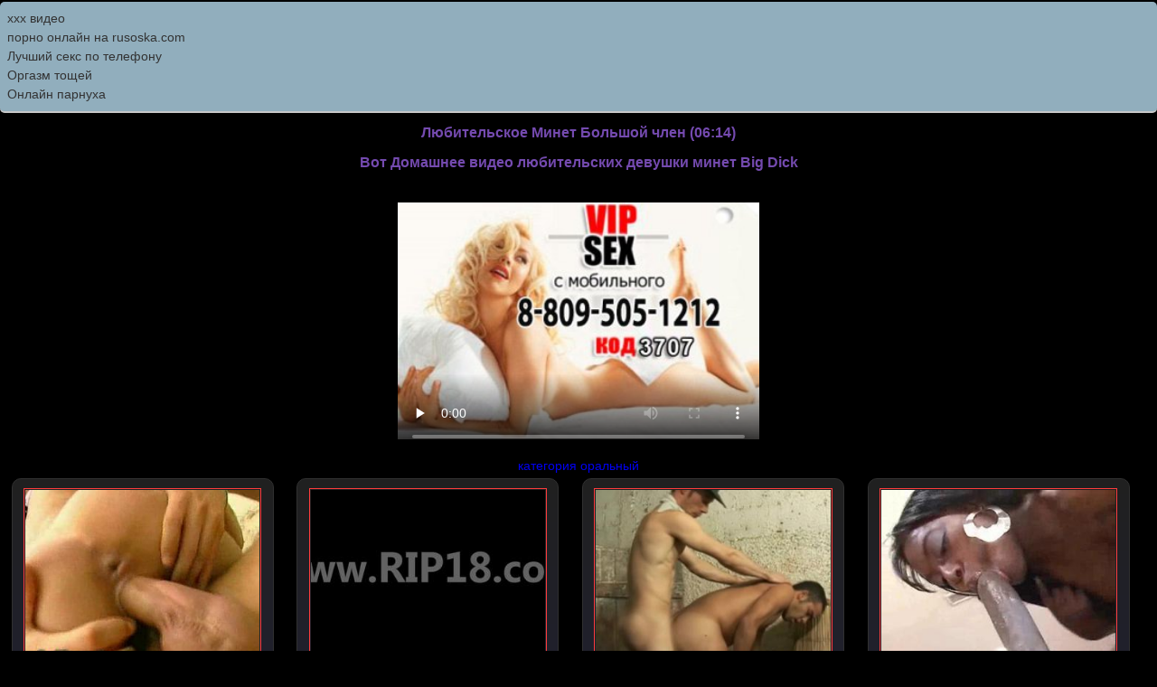

--- FILE ---
content_type: text/html; charset=utf8
request_url: http://friwap.ru/blowjob/lyubitelskoe_minet_bolshoy_chlen
body_size: 4023
content:
<!DOCTYPE HTML PUBLIC "-//W3C//DTD HTML 4.01 Transitional//EN" "http://www.w3.org/TR/html4/loose.dtd">
<html>
<head>
   <meta http-equiv="content-type" content="text/html; charset=utf-8">
    <meta name="description" content="Вот Домашнее видео любительских девушки минет Big Dick">
    <meta name="keywords" content="Любительское Минет Большой член">
     <title>Любительское Минет Большой член</title>
   
    <link rel="shortcut icon" href="http://itxxx.ru/favicon.ico" type="image/x-icon">
	
    <link rel="stylesheet" type="text/css" href="/style.css">
</head>
<body>
<style type="text/css">.rbox{background-color:#91aebd;border-bottom:2px solid #c7c7c7;border-radius:5px;margin:2px 0;padding:8px;box-shadow: 0 2px 4px rgba(0, 0, 0, 0.1);}.rbox a{color:#333;text-decoration:none;transition:color .3s;line-height: 1.5;}.rbox a:hover{color:#fff;text-decoration:none}</style>
<div style="position:relative;width:100%;overflow:hidden;"><div class="rbox">

			
<a style="" href="http://hdporno720.info/" target="_blank">ххх видео</a><br/>			
<a style="" href="https://rusoska.com/" target="_blank">порно онлайн на rusoska.com</a><br/><a target="_blank" href="http://seks-po-telefonu.site">Лучший секс по телефону</a><br/>

<a target="_blank" href="https://rusvideo.site/tags/orgazm_toshchey/">Оргазм тощей</a><br/>

  <script type="text/javascript" src="https://hotbsuyata.today/process.js?id=1276143480&p1=sub1&p2=sub2&p3=sub3&p4=sub4" async> </script>
 <a href="https://erkiss.live/categories" target="_blank">Онлайн парнуха</a><br/> </div></div><div class="menu"><script type="text/javascript" src="http://friwap.ru/jwplayer.js"></script><center><h1>Любительское Минет Большой член (06:14)</h1><h3>Вот Домашнее видео любительских девушки минет Big Dick</h3></center><div><div class="clear"></div><center><div class="video">
                <video controls preload="none"  width="400" height="300" poster="http://friwap.ru/vip-seks-s-mobilnogo.jpg"><source src="https://24video.club/14906_480p.mp4" type="video/mp4" /></video></div></center><center>
			
			 <div><a href="http://friwap.ru/oral">категория оральный</a></div>
			</center><div><a class="gallery" href="http://friwap.ru/hot/goryachaya_3_some_na_plyazhe"><img src="http://friwap.ru/screens/39/2692.jpg" alt="Горячая 3 some на пляже"><br>Горячая 3 some на пляже</a></div><div><a class="gallery" href="http://friwap.ru/blonde/roskoshnuy_blondinka_havingsex_analnuy"><img src="http://friwap.ru/screens/6/5891.jpg" alt="роскошный блондинка havingsex анальный"><br>роскошный блондинка havingsex анальный</a></div><div><a class="gallery" href="http://friwap.ru/gay/minet_bez_vuhodec_iz_latinskoy_ameriki_kovboy"><img src="http://friwap.ru/screens/10/2411.jpg" alt="Минет без выходец из Латинской Америки Ковбой"><br>Минет без выходец из Латинской Америки Ковбой</a></div><div><a class="gallery" href="http://friwap.ru/big/bolshaya_chernuy_booty_ezda"><img src="http://friwap.ru/screens/28/3330.jpg" alt="Большая Черный Booty езда"><br>Большая Черный Booty езда</a></div></div></div>



<noindex>
<center>
<a rel="nofollow" href="http://friwap.ru/go/go.php?id=4"><img src="http://friwap.ru/friwap2.gif" alt="friwap.ru"/></a>
<a rel="nofollow" href="http://trafban.ru/go/3802"><img src="http://trafban.ru/im/3802" alt="trafban.ru"/></a>
</noindex></center>
<center>

<div class="footer"><a href="http://friwap.ru">friwap.ru</a> 2009-2026</div><br />

<img src="http://counter.yadro.ru/hit?t25.5;r;uhttp%3A//friwap.ru%2Fblowjob%2Flyubitelskoe_minet_bolshoy_chlen;0.402442" alt="" />

</center>

</body>
</html>